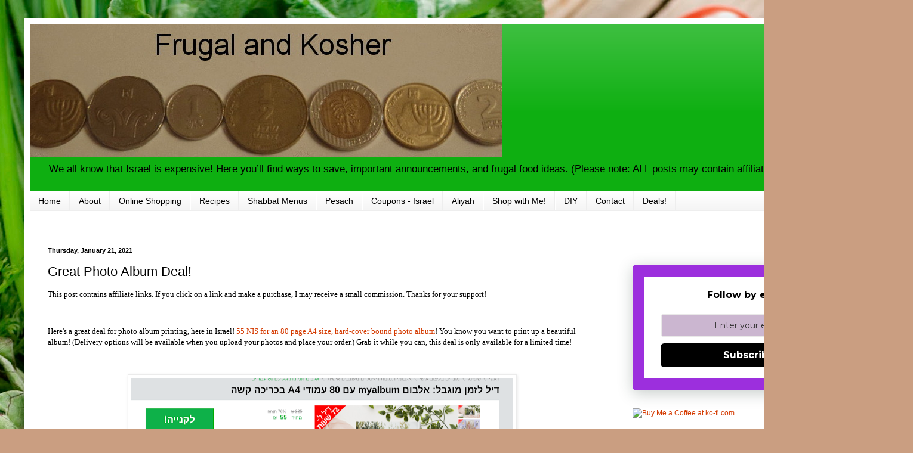

--- FILE ---
content_type: text/html; charset=utf-8
request_url: https://www.google.com/recaptcha/api2/aframe
body_size: 265
content:
<!DOCTYPE HTML><html><head><meta http-equiv="content-type" content="text/html; charset=UTF-8"></head><body><script nonce="qY4gszbZxuTjzo2uTRwTlA">/** Anti-fraud and anti-abuse applications only. See google.com/recaptcha */ try{var clients={'sodar':'https://pagead2.googlesyndication.com/pagead/sodar?'};window.addEventListener("message",function(a){try{if(a.source===window.parent){var b=JSON.parse(a.data);var c=clients[b['id']];if(c){var d=document.createElement('img');d.src=c+b['params']+'&rc='+(localStorage.getItem("rc::a")?sessionStorage.getItem("rc::b"):"");window.document.body.appendChild(d);sessionStorage.setItem("rc::e",parseInt(sessionStorage.getItem("rc::e")||0)+1);localStorage.setItem("rc::h",'1763870446870');}}}catch(b){}});window.parent.postMessage("_grecaptcha_ready", "*");}catch(b){}</script></body></html>